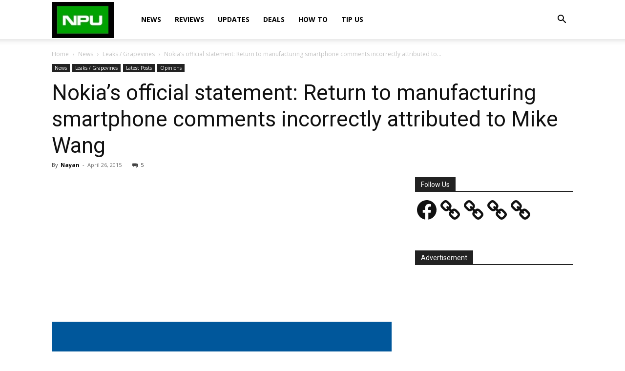

--- FILE ---
content_type: text/html; charset=utf-8
request_url: https://www.google.com/recaptcha/api2/aframe
body_size: 258
content:
<!DOCTYPE HTML><html><head><meta http-equiv="content-type" content="text/html; charset=UTF-8"></head><body><script nonce="51i_ERVTWjPnwcvsS15k7A">/** Anti-fraud and anti-abuse applications only. See google.com/recaptcha */ try{var clients={'sodar':'https://pagead2.googlesyndication.com/pagead/sodar?'};window.addEventListener("message",function(a){try{if(a.source===window.parent){var b=JSON.parse(a.data);var c=clients[b['id']];if(c){var d=document.createElement('img');d.src=c+b['params']+'&rc='+(localStorage.getItem("rc::a")?sessionStorage.getItem("rc::b"):"");window.document.body.appendChild(d);sessionStorage.setItem("rc::e",parseInt(sessionStorage.getItem("rc::e")||0)+1);localStorage.setItem("rc::h",'1768991381915');}}}catch(b){}});window.parent.postMessage("_grecaptcha_ready", "*");}catch(b){}</script></body></html>

--- FILE ---
content_type: application/javascript; charset=utf-8
request_url: https://fundingchoicesmessages.google.com/f/AGSKWxX6l9nV_4Y1ic4Of2ImzxiZKDigN6bMyM2HADl8-ctXM6-0sBMwekF_MUV09cp_3tlMdkqbiKfPUlmaP9b3Ia_lpVf8d5_myGUKZpjiFj6aEKITdYxS0fZivA_WV6AdhwQ703mIxnyeQy5rhz0xP55bDXt04MwFxwa7gv3LtPphNwhzcy46OvrCv_Nj/_;adsense_/sr.ads./Ad_Arub_.480x60__geobanner.
body_size: -1290
content:
window['1d3b173a-68eb-4254-8de1-eb9e2ba7fa14'] = true;

--- FILE ---
content_type: application/javascript; charset=utf-8
request_url: https://fundingchoicesmessages.google.com/f/AGSKWxVnDr6Q8hmmJJU17TNggclvQOZsLOuxTPdwsgRC9otawWbzDk1Tim_d4dimh9EOv3JqskX2vxKQn1rj8YNj0JiOiWpxOwr-lV3Ij1ruZ481Y43vSFUg3rU40Nb_qu2vySjFQG2gRQ==?fccs=W251bGwsbnVsbCxudWxsLG51bGwsbnVsbCxudWxsLFsxNzY4OTkxMzgyLDM2ODAwMDAwMF0sbnVsbCxudWxsLG51bGwsW251bGwsWzcsNiw5XSxudWxsLDIsbnVsbCwiZW4iLG51bGwsbnVsbCxudWxsLG51bGwsbnVsbCwxXSwiaHR0cHM6Ly9ub2tpYXBvd2VydXNlci5jb20vbm9raWFzLXJldHVybi10by1zbWFydHBob25lcy1jYW50LWJlLWNvbmZpcm1lZC1ieS1taWtlLXdhbmctdGhlLW5va2lhLW5ldHdvcmtzLWV4ZWMvIixudWxsLFtbOCwiOW9FQlItNW1xcW8iXSxbOSwiZW4tVVMiXSxbMTksIjIiXSxbMTcsIlswXSJdLFsyNCwiIl0sWzI5LCJmYWxzZSJdXV0
body_size: 214
content:
if (typeof __googlefc.fcKernelManager.run === 'function') {"use strict";this.default_ContributorServingResponseClientJs=this.default_ContributorServingResponseClientJs||{};(function(_){var window=this;
try{
var qp=function(a){this.A=_.t(a)};_.u(qp,_.J);var rp=function(a){this.A=_.t(a)};_.u(rp,_.J);rp.prototype.getWhitelistStatus=function(){return _.F(this,2)};var sp=function(a){this.A=_.t(a)};_.u(sp,_.J);var tp=_.ed(sp),up=function(a,b,c){this.B=a;this.j=_.A(b,qp,1);this.l=_.A(b,_.Pk,3);this.F=_.A(b,rp,4);a=this.B.location.hostname;this.D=_.Fg(this.j,2)&&_.O(this.j,2)!==""?_.O(this.j,2):a;a=new _.Qg(_.Qk(this.l));this.C=new _.dh(_.q.document,this.D,a);this.console=null;this.o=new _.mp(this.B,c,a)};
up.prototype.run=function(){if(_.O(this.j,3)){var a=this.C,b=_.O(this.j,3),c=_.fh(a),d=new _.Wg;b=_.hg(d,1,b);c=_.C(c,1,b);_.jh(a,c)}else _.gh(this.C,"FCNEC");_.op(this.o,_.A(this.l,_.De,1),this.l.getDefaultConsentRevocationText(),this.l.getDefaultConsentRevocationCloseText(),this.l.getDefaultConsentRevocationAttestationText(),this.D);_.pp(this.o,_.F(this.F,1),this.F.getWhitelistStatus());var e;a=(e=this.B.googlefc)==null?void 0:e.__executeManualDeployment;a!==void 0&&typeof a==="function"&&_.To(this.o.G,
"manualDeploymentApi")};var vp=function(){};vp.prototype.run=function(a,b,c){var d;return _.v(function(e){d=tp(b);(new up(a,d,c)).run();return e.return({})})};_.Tk(7,new vp);
}catch(e){_._DumpException(e)}
}).call(this,this.default_ContributorServingResponseClientJs);
// Google Inc.

//# sourceURL=/_/mss/boq-content-ads-contributor/_/js/k=boq-content-ads-contributor.ContributorServingResponseClientJs.en_US.9oEBR-5mqqo.es5.O/d=1/exm=ad_blocking_detection_executable,kernel_loader,loader_js_executable,web_iab_tcf_v2_signal_executable/ed=1/rs=AJlcJMwtVrnwsvCgvFVyuqXAo8GMo9641A/m=cookie_refresh_executable
__googlefc.fcKernelManager.run('\x5b\x5b\x5b7,\x22\x5b\x5bnull,\\\x22nokiapoweruser.com\\\x22,\\\x22AKsRol_rWWEnDpxTMsBw1ah7lsQFNZRSkbsKM1O4XOJ6Ya8mX9Y2SmwsPNXkSoqlcnEaKdIa3Z0jH-1iTkq5p4RynFKryFiD4cz1FsyKklcjbWgR4YcqbT0j97Tt6hZqH6vHkDLHNS2xaH7cmK5dfX3PWEoOk9xl3w\\\\u003d\\\\u003d\\\x22\x5d,null,\x5b\x5bnull,null,null,\\\x22https:\/\/fundingchoicesmessages.google.com\/f\/AGSKWxV7d731TvqbDADH4QbBkO0rCk34OIXcjOD-msv9h__mXzWCCrYkkwWCoOEaPQN3TzaExwqiSiSOUenl_c0uPS4s1ZamU1IWrXY5rnI7fepx7DImD-qdQ-mJYvxLv9Ybf5lhB7zu_w\\\\u003d\\\\u003d\\\x22\x5d,null,null,\x5bnull,null,null,\\\x22https:\/\/fundingchoicesmessages.google.com\/el\/AGSKWxXENWPJsj41B2ma-A1_bh7JfkFSTlk3pIZW23poDvTPeHtgstKVjXlNIjRV0QaYVIcN9mj4WiWURvmY5nkbfPp8MF2Q3Ya45bjj5lDKKx4e2Xpb7g2TZTnkGM1cZQjtGL26EtE_tg\\\\u003d\\\\u003d\\\x22\x5d,null,\x5bnull,\x5b7,6,9\x5d,null,2,null,\\\x22en\\\x22,null,null,null,null,null,1\x5d,null,\\\x22Privacy and cookie settings\\\x22,\\\x22Close\\\x22,null,null,null,\\\x22Managed by Google. Complies with IAB TCF. CMP ID: 300\\\x22\x5d,\x5b3,1\x5d\x5d\x22\x5d\x5d,\x5bnull,null,null,\x22https:\/\/fundingchoicesmessages.google.com\/f\/AGSKWxUfDFj7BAIXNasf2LXuRYJhIBv0b3ffVwChCsOZRoyE2s7ZcPf92TAarKYgv9SQDSoeTZU1AgOWLLZ-wBwbOg3tQFLDxJ7F2HDKjSPOuxlgVJIB9Xlkbd6PRYoiP16OlbDMEUmlrg\\u003d\\u003d\x22\x5d\x5d');}